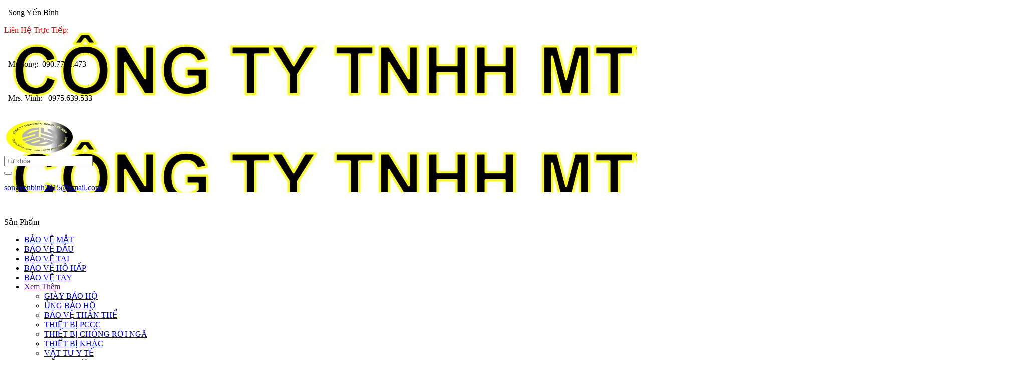

--- FILE ---
content_type: text/html; charset=UTF-8
request_url: http://syb.com.vn/san-pham/mat-na-mai-va-cat-taiwan-h85a-1169.htm
body_size: 10525
content:

<!doctype html>
<html>
	<head>
		<meta http-equiv="Content-Type" content="text/html; charset=UTF-8" />
<meta charset="utf-8">
<base href="http://syb.com.vn/" />
<link rel="alternate" href="http://syb.com.vn" hreflang="vi-vn"/>

<meta name="robots" content="index,follow" />
<meta name='revisit-after' content='1 days' />
<meta http-equiv="content-language" content="vi" />

<link href="upload/company/reneww01removebgpreview-17399514172.png" rel="shortcut icon" type="image/x-icon" />

<link rel="canonical" href="http://syb.com.vn/san-pham/mat-na-mai-va-cat-taiwan-h85a-1169.htm"/>

<meta name="author" content="Song Yến Bình" />
<meta name="copyright" content="Song Yến Bình - [songyenbinh2015@gmail.com]" />

<!-- <meta name="viewport" content="width=device-width, initial-scale=1" /> -->
<meta name="format-detection" content="telephone=no">

<meta name ="viewport" content ="user-scalable=no, width=device-width">

<!-- <meta name="viewport" content="width=device-width, initial-scale=1, maximum-scale=1, user-scalable=0" /> -->
<!-- <link type="text/css" rel="stylesheet" charset="UTF-8" href="http://translate.googleogleapis.com/translate_static/css/translateelement.css"> -->
<!-- tagchung -->
<title></title>
<meta name="keywords" content="" />
<meta name="description" content="" />
<!-- google -->
<meta itemprop="name" content="">
<meta itemprop="description" content="">
<meta itemprop="image" content="http://syb.com.vn/upload/company/reneww01removebgpreview-17399514170.png">
<!-- Twitter -->
<meta name="twitter:card" content="summary_large_image">
<meta name="twitter:site" content="@web.com">
<meta name="twitter:title" content="">
<meta name="twitter:description" content="">
<meta name="twitter:creator" content="@author_web.com">
<meta name="twitter:image:src" content="http://syb.com.vn/upload/company/reneww01removebgpreview-17399514170.png">
<!-- facebook -->
<meta property="og:title" content="" />
<meta property="og:type" content="article" />
<meta property="og:url" content="http://syb.com.vn/san-pham/mat-na-mai-va-cat-taiwan-h85a-1169.htm" />
<meta property="og:image" content="http://syb.com.vn/upload/company/reneww01removebgpreview-17399514170.png" />
<meta property="og:description" content="" />
<meta property="og:site_name" content="" />
<meta property="fb:page_id" content="" />		<link rel="stylesheet" href="media/css/pretty-checkbox-master/dist/pretty-checkbox.css" type="text/css">

<link rel="stylesheet" href="media/Owl/dist/assets/owl.carousel.css" type="text/css">
<link rel="stylesheet" href="media/Owl/dist/assets/owl.theme.default.css" type="text/css">

<link rel="stylesheet" href="media/fontawesome-6.4.2/css/all.css">
<link rel="stylesheet" href="media/fontawesome-6.4.2/css/fontawesome.css">

<link rel="stylesheet" href="media/aos/dist/aos.css" type="text/css">

<link rel="stylesheet" href="media/slick-1.8.1/slick/slick.css">
<link rel="stylesheet" href="media/slick-1.8.1/slick/slick-theme.css">



<link rel="stylesheet" href="media/css/hover.css">
<link rel="stylesheet" href="media/css/customOwl.css" type="text/css">
<link rel="stylesheet" href="media/css/addfont.css">
<link rel="stylesheet" href="media/fancybox3/jquery.fancybox.css">
<link rel="stylesheet" href="media/css/test.css" type="text/css">
<link rel="stylesheet" href="media/css/custom.css" type="text/css">
<link rel="stylesheet" href="media/css/row.css" type="text/css">
<link rel="stylesheet" href="media/css/responsive.css" type="text/css">
<script type="text/javascript" src="media/js/jquery-2.0.2.min.js"></script>					</head>
	<body>
		<div class="page-wrapper">
						
<style>
   .header1{
      background-image: url(upload/hinhanh/2222-17399582294.jpg);
   }
</style>

<header class="Mon-SemiBold">
   <div class="header01">
      <div class="khung-chuan">
         <div class="header1">
            <!-- <div class="container95"> -->
            
               <div class="col-12 row-just-center">
                  <div class="col-12 top-hd1">
                     <div class="container95">
                        <div class="col-12 row-just-sbetween">
                           <div class="col-4 title-hd1">
                                <p><i class="fa-solid fa-earth-asia"></i>&ensp;Song Yến Bình</p>
                           </div>
                           <div class="col-8">
                              <div class="col-12 LH-online">
                                 <p style="color:red">Liên Hệ Trực Tiếp:</p>&emsp;
                                                               <a href="tel:090.7722.473" style="text-decoration: none; color: unset;">
                                    <p><i class="fa-solid fa-phone"></i>&ensp;Mr.Long:&ensp;090.7722.473</p>&emsp;
                                 </a>
                                                               <a href="tel: 0975.639.533" style="text-decoration: none; color: unset;">
                                    <p><i class="fa-solid fa-phone"></i>&ensp;Mrs. Vinh:&ensp; 0975.639.533</p>&emsp;
                                 </a>
                                                            </div>                       
                           </div>
                        </div>
                     </div>
                  </div>
                  <div class="col-12 bot-hd1">                     
                     <div class="container95">                     
                        <div class="col-12 row-just-center pad-TB-10">
                          <div class="col-3 img-hd1">
                             <div class="img-hd1-1">
                              <a href="index.php">
                                <img src="thumb/138x68/0/upload/company/reneww01removebgpreview-17399514170.png" alt="Song Yến Bình" class="img-100">
                              </a>
                             </div>
                          </div>
                          <div class="col-6 row-just-center">
                              <div class="col-9">
                                 <div class="col-12 seach">               
   <form id="select-search" class="row3" action="search.html" method="post">

      <!-- <div class="col-1 flexcenter cursorpoin menuseach1"> -->
      <!-- <div class="col-2 cursorpoin menuseach1 close">
         <i class="fa-regular fa-circle-xmark" style="color: #fcfcfc;font-size: 30px;"></i> -->

        <!--  <select class="menuseach cursorpoin" name="cat_dm">
            <option class="">All</option>
                                             
         </select> -->

      <!-- </div> -->
      <!-- <div class="col-2 cursorpoin close2">
         <i class="fa-regular fa-circle-xmark" style="color: #fcfcfc;font-size: 30px;"></i>
      </div> -->

      <!-- <div class="col-2 cursorpoin close3">
         <i class="fa-regular fa-circle-xmark" style="color: #fcfcfc;font-size: 30px;"></i>
      </div> -->


      <div class="col-10">
         <input name="search" type="text" placeholder="Từ khóa" class="input" value="">
      </div>
      <div class="col-2 divseach cursorpoin">
         <button name="btn-search" class="btn-search"><i class="fa-solid fa-magnifying-glass" style="color: #fff;font-size: 25px;font-weight: 700;"></i></button>
      </div>
   </form>
</div>                                
                              </div>
                          </div>                          
                          <div class="col-3 row-just-center">
                              <div class="col-12 hotline-1">
                                <div class="hotline-hd1">
                                 <a href="mailto:songyenbinh2015@gmail.com" style="text-decoration: none;">
                                   <p><span class="circle"><i class="fa-regular fa-envelope" style="color:#FFF;"></i></span>songyenbinh2015@gmail.com</p>
                                 </a>
                                </div>
                              </div>
                           </div>
                        </div>                                          
                     </div>                                       
                  </div>                  
               </div>
                
            
            <!-- </div> -->
         </div>
      </div>
      <div class="khung-chuan">
         <div id="header2" class="header2">         
            <div class="container95 mg-0">
               <div class="col-12 row1">

                  <div class="col-11 row-just-center">
                     <div class="col-12 row1">
                        <div class="col-2 menu-hd2">
                           <div class="col-12 row-just-center click-menuhd2">
                              <i class="fa-solid fa-bars"></i>&ensp;
                              <p>Sản Phẩm</p>
                           </div>
                           <ul class="cmenu-hd2">
                              
                                                                                          <li class="c-cmenu-hd2">
                                 <a href="san-pham/bao-ve-mat-161.html">BẢO VỆ MẮT</a>
                                                               </li>

                                

<style type="text/css">
.icon-agleup-right161{
   position: relative;
   text-align: right;
   width: 15%;
   height: 50px;
   display: flex;
   justify-content: flex-end;
   align-items: center;
   padding: 0px 5px 0px 0px;
}
.c-of-cmenu-hd2161{
   display: none;
   position: absolute;
   top: 0%;
   left: 100%;
   width: 250px;
   z-index: 3;
   padding: 0px 0px;
   background-color: rgba(255, 255, 255, 1);

}
.c-of-cmenu-hd2161.active{
   display: block;
   z-index: 3;
}
.c-of-cmenu-hd2161 li{
   padding: 0px 5px;
   height: 50px;
}
.c-of-cmenu-hd2161 li:hover{
   background-color: rgba(100, 100, 100, .6);
 
}
.c-cmenu-hd2161:hover .c-of-cmenu-hd2{
   opacity: 1;
   top: 0%;
   left: 100%;
   width: 100%;
   z-index: 999;
}
</style>

<script type="text/javascript">
   $('.icon-agleup-right161').hover(function() {
             
      // $('.c-of-cmenu-hd2161').toggle('active');

   $('.c-of-cmenu-hd2161').css("display", "block");
   }, function(){
   $('.c-of-cmenu-hd2161').css("display", "none");            
             
   });
</script>





                                                                                          <li class="c-cmenu-hd2">
                                 <a href="san-pham/bao-ve-dau-162.html">BẢO VỆ ĐẦU</a>
                                                               </li>

                                

<style type="text/css">
.icon-agleup-right162{
   position: relative;
   text-align: right;
   width: 15%;
   height: 50px;
   display: flex;
   justify-content: flex-end;
   align-items: center;
   padding: 0px 5px 0px 0px;
}
.c-of-cmenu-hd2162{
   display: none;
   position: absolute;
   top: 0%;
   left: 100%;
   width: 250px;
   z-index: 3;
   padding: 0px 0px;
   background-color: rgba(255, 255, 255, 1);

}
.c-of-cmenu-hd2162.active{
   display: block;
   z-index: 3;
}
.c-of-cmenu-hd2162 li{
   padding: 0px 5px;
   height: 50px;
}
.c-of-cmenu-hd2162 li:hover{
   background-color: rgba(100, 100, 100, .6);
 
}
.c-cmenu-hd2162:hover .c-of-cmenu-hd2{
   opacity: 1;
   top: 0%;
   left: 100%;
   width: 100%;
   z-index: 999;
}
</style>

<script type="text/javascript">
   $('.icon-agleup-right162').hover(function() {
             
      // $('.c-of-cmenu-hd2162').toggle('active');

   $('.c-of-cmenu-hd2162').css("display", "block");
   }, function(){
   $('.c-of-cmenu-hd2162').css("display", "none");            
             
   });
</script>





                                                                                          <li class="c-cmenu-hd2">
                                 <a href="san-pham/bao-ve-tai-163.html">BẢO VỆ TAI</a>
                                                               </li>

                                

<style type="text/css">
.icon-agleup-right163{
   position: relative;
   text-align: right;
   width: 15%;
   height: 50px;
   display: flex;
   justify-content: flex-end;
   align-items: center;
   padding: 0px 5px 0px 0px;
}
.c-of-cmenu-hd2163{
   display: none;
   position: absolute;
   top: 0%;
   left: 100%;
   width: 250px;
   z-index: 3;
   padding: 0px 0px;
   background-color: rgba(255, 255, 255, 1);

}
.c-of-cmenu-hd2163.active{
   display: block;
   z-index: 3;
}
.c-of-cmenu-hd2163 li{
   padding: 0px 5px;
   height: 50px;
}
.c-of-cmenu-hd2163 li:hover{
   background-color: rgba(100, 100, 100, .6);
 
}
.c-cmenu-hd2163:hover .c-of-cmenu-hd2{
   opacity: 1;
   top: 0%;
   left: 100%;
   width: 100%;
   z-index: 999;
}
</style>

<script type="text/javascript">
   $('.icon-agleup-right163').hover(function() {
             
      // $('.c-of-cmenu-hd2163').toggle('active');

   $('.c-of-cmenu-hd2163').css("display", "block");
   }, function(){
   $('.c-of-cmenu-hd2163').css("display", "none");            
             
   });
</script>





                                                                                          <li class="c-cmenu-hd2">
                                 <a href="san-pham/bao-ve-ho-hap-164.html">BẢO VỆ HÔ HẤP</a>
                                                               </li>

                                

<style type="text/css">
.icon-agleup-right164{
   position: relative;
   text-align: right;
   width: 15%;
   height: 50px;
   display: flex;
   justify-content: flex-end;
   align-items: center;
   padding: 0px 5px 0px 0px;
}
.c-of-cmenu-hd2164{
   display: none;
   position: absolute;
   top: 0%;
   left: 100%;
   width: 250px;
   z-index: 3;
   padding: 0px 0px;
   background-color: rgba(255, 255, 255, 1);

}
.c-of-cmenu-hd2164.active{
   display: block;
   z-index: 3;
}
.c-of-cmenu-hd2164 li{
   padding: 0px 5px;
   height: 50px;
}
.c-of-cmenu-hd2164 li:hover{
   background-color: rgba(100, 100, 100, .6);
 
}
.c-cmenu-hd2164:hover .c-of-cmenu-hd2{
   opacity: 1;
   top: 0%;
   left: 100%;
   width: 100%;
   z-index: 999;
}
</style>

<script type="text/javascript">
   $('.icon-agleup-right164').hover(function() {
             
      // $('.c-of-cmenu-hd2164').toggle('active');

   $('.c-of-cmenu-hd2164').css("display", "block");
   }, function(){
   $('.c-of-cmenu-hd2164').css("display", "none");            
             
   });
</script>





                                                                                          <li class="c-cmenu-hd2">
                                 <a href="san-pham/bao-ve-tay-165.html">BẢO VỆ TAY</a>
                                                               </li>

                                

<style type="text/css">
.icon-agleup-right165{
   position: relative;
   text-align: right;
   width: 15%;
   height: 50px;
   display: flex;
   justify-content: flex-end;
   align-items: center;
   padding: 0px 5px 0px 0px;
}
.c-of-cmenu-hd2165{
   display: none;
   position: absolute;
   top: 0%;
   left: 100%;
   width: 250px;
   z-index: 3;
   padding: 0px 0px;
   background-color: rgba(255, 255, 255, 1);

}
.c-of-cmenu-hd2165.active{
   display: block;
   z-index: 3;
}
.c-of-cmenu-hd2165 li{
   padding: 0px 5px;
   height: 50px;
}
.c-of-cmenu-hd2165 li:hover{
   background-color: rgba(100, 100, 100, .6);
 
}
.c-cmenu-hd2165:hover .c-of-cmenu-hd2{
   opacity: 1;
   top: 0%;
   left: 100%;
   width: 100%;
   z-index: 999;
}
</style>

<script type="text/javascript">
   $('.icon-agleup-right165').hover(function() {
             
      // $('.c-of-cmenu-hd2165').toggle('active');

   $('.c-of-cmenu-hd2165').css("display", "block");
   }, function(){
   $('.c-of-cmenu-hd2165').css("display", "none");            
             
   });
</script>





                                                            <li class="xem-them">
                                 <a href="">Xem Thêm</a>
                                 <div class="angle-xemthem">
                                    <i class="fa-solid fa-angles-right"></i>
                                 </div>
                                 <ul class="c-xemthem">
                                                                        <li>
                                       <a href="san-pham/giay-bao-ho-166.html">GIÀY BẢO HỘ</a>

                                    </li>
                                                                        <li>
                                       <a href="san-pham/ung-bao-ho-167.html">ỦNG BẢO HỘ</a>

                                    </li>
                                                                        <li>
                                       <a href="san-pham/bao-ve-than-the-168.html">BẢO VỆ THÂN THỂ</a>

                                    </li>
                                                                        <li>
                                       <a href="san-pham/thiet-bi-pccc-169.html">THIẾT BỊ PCCC</a>

                                    </li>
                                                                        <li>
                                       <a href="san-pham/thiet-bi-chong-roi-nga-170.html">THIẾT BỊ CHỐNG RƠI NGÃ</a>

                                    </li>
                                                                        <li>
                                       <a href="san-pham/thiet-bi-khac-171.html">THIẾT BỊ KHÁC</a>

                                    </li>
                                                                        <li>
                                       <a href="san-pham/vat-tu-y-te-172.html">VẬT TƯ Y TẾ</a>

                                    </li>
                                                                        <li>
                                       <a href="san-pham/dong-phuc-173.html">ĐỒNG PHỤC</a>

                                    </li>
                                                                     

                                 </ul>
                              </li>
                           </ul>
                        </div>
                        <div class="col-10 row-just-center">
                           <ul class="menu-big">
                              <li>
                                 <a href="index.php">Trang Chủ</a>
                              </li>
                              <li>
                                 <a href="gioi-thieu.html">Giới Thiệu</a>
                              </li>
                             <!--  <li>
                                 <a href="cong-trinh.html">Công Trình</a>
                              </li> -->
                              <li>
                                 <a href="dich-vu.html">Dịch Vụ</a>
                              </li>
                              <li>
                                  <a href="tin-tuc.html">Tin Tức</a>
                              </li>
                             <!--  <li>
                                 <a href="tuyen-dung.html">Tuyển Dụng</a>
                              </li> -->
                              <li>
                                 <a href="lien-he.html">Liên Hệ</a>
                              </li>
                           </ul>

                           
                        </div>                        
                     </div> 

                  </div>
                  <div class="col-1 row-just-center">
                     <div class="giohang-hd1">
                        <a href="gio-hang.html" class="row-just-center">
                           <i class="fa-solid fa-cart-arrow-down" style="font-size: 25px;line-height: 30px;"></i>
                                                         <span class="count-giohang" style="background-color: rgba(255, 255, 255, 0.1);"></span>
                                                      
                        </a>
                     </div>
                  </div>                  
               </div>
            </div>
         </div>
      </div>

   </div>

   <div class="khung-chuan">
      <div id="myChildmenu" class="child-ofmenu">
         <ul class="padding-10">
            <div class="top-menu">
               <a href="">
                  <img src="thumb/225x100/2/upload/company/reneww01removebgpreview-17399514170.png" alt="" class="">
               </a>
               <span class="close1">
                  <i class="fa-regular fa-circle-xmark" style="color: #000; font-size: 30px;"></i>
               </span>
            </div>            
            <li>
               <a href="index.php">Trang Chủ</a>
            </li>
            <li class="mnsp2">
               <a href="san-pham.html" class="amnsp2">Sản Phẩm</a>
               <div class="icon-agleup">
                  <i class="fa-solid fa-angle-down deg1"></i>
               </div>
               <ul class="cmnsp2 padding-10">
                                                            
                     <li class="mnsp3">
                        <a class="amnsp2" href="san-pham/bao-ve-mat-161.html">
                           <!-- BẢO VỆ MẮT - 161 -->
                           BẢO VỆ MẮT                        </a>
                                             </li>
				   
	<style>
	.icon-agleup161{
		position: relative;
		width: 30%;
		height: 45px;
		font-size: 20px;
		color: #fff;
		line-height: 20px;
		display: flex;
		align-items: center;
		justify-content: flex-end;
		
	}
	.cmnsp3161{
		position: absolute;
		width: 469%;
		height: 200px;
		top: 100%;
		left: -351%;
		right: 0%;
		overflow-y: scroll;	
		display: none;
		z-index: 3;

	}
	.cmnsp3161.active{
		display: block;
		z-index: 3;
	}
	.cmnsp3161 a{
		width: 100%!important;
	}
	.cmnsp3161 li{
		width: 100%;
		padding: 10px;
		z-index: 99;
	}
	</style>


   <script type="text/javascript">
      $('.icon-agleup161').click(function() {
             
          $('.cmnsp3161').toggle('active');            
             
      });
   </script>

                        
                                                            
                     <li class="mnsp3">
                        <a class="amnsp2" href="san-pham/bao-ve-dau-162.html">
                           <!-- BẢO VỆ ĐẦU - 162 -->
                           BẢO VỆ ĐẦU                        </a>
                                             </li>
				   
	<style>
	.icon-agleup162{
		position: relative;
		width: 30%;
		height: 45px;
		font-size: 20px;
		color: #fff;
		line-height: 20px;
		display: flex;
		align-items: center;
		justify-content: flex-end;
		
	}
	.cmnsp3162{
		position: absolute;
		width: 469%;
		height: 200px;
		top: 100%;
		left: -351%;
		right: 0%;
		overflow-y: scroll;	
		display: none;
		z-index: 3;

	}
	.cmnsp3162.active{
		display: block;
		z-index: 3;
	}
	.cmnsp3162 a{
		width: 100%!important;
	}
	.cmnsp3162 li{
		width: 100%;
		padding: 10px;
		z-index: 99;
	}
	</style>


   <script type="text/javascript">
      $('.icon-agleup162').click(function() {
             
          $('.cmnsp3162').toggle('active');            
             
      });
   </script>

                        
                                                            
                     <li class="mnsp3">
                        <a class="amnsp2" href="san-pham/bao-ve-tai-163.html">
                           <!-- BẢO VỆ TAI - 163 -->
                           BẢO VỆ TAI                        </a>
                                             </li>
				   
	<style>
	.icon-agleup163{
		position: relative;
		width: 30%;
		height: 45px;
		font-size: 20px;
		color: #fff;
		line-height: 20px;
		display: flex;
		align-items: center;
		justify-content: flex-end;
		
	}
	.cmnsp3163{
		position: absolute;
		width: 469%;
		height: 200px;
		top: 100%;
		left: -351%;
		right: 0%;
		overflow-y: scroll;	
		display: none;
		z-index: 3;

	}
	.cmnsp3163.active{
		display: block;
		z-index: 3;
	}
	.cmnsp3163 a{
		width: 100%!important;
	}
	.cmnsp3163 li{
		width: 100%;
		padding: 10px;
		z-index: 99;
	}
	</style>


   <script type="text/javascript">
      $('.icon-agleup163').click(function() {
             
          $('.cmnsp3163').toggle('active');            
             
      });
   </script>

                        
                                                            
                     <li class="mnsp3">
                        <a class="amnsp2" href="san-pham/bao-ve-ho-hap-164.html">
                           <!-- BẢO VỆ HÔ HẤP - 164 -->
                           BẢO VỆ HÔ HẤP                        </a>
                                             </li>
				   
	<style>
	.icon-agleup164{
		position: relative;
		width: 30%;
		height: 45px;
		font-size: 20px;
		color: #fff;
		line-height: 20px;
		display: flex;
		align-items: center;
		justify-content: flex-end;
		
	}
	.cmnsp3164{
		position: absolute;
		width: 469%;
		height: 200px;
		top: 100%;
		left: -351%;
		right: 0%;
		overflow-y: scroll;	
		display: none;
		z-index: 3;

	}
	.cmnsp3164.active{
		display: block;
		z-index: 3;
	}
	.cmnsp3164 a{
		width: 100%!important;
	}
	.cmnsp3164 li{
		width: 100%;
		padding: 10px;
		z-index: 99;
	}
	</style>


   <script type="text/javascript">
      $('.icon-agleup164').click(function() {
             
          $('.cmnsp3164').toggle('active');            
             
      });
   </script>

                        
                                                            
                     <li class="mnsp3">
                        <a class="amnsp2" href="san-pham/bao-ve-tay-165.html">
                           <!-- BẢO VỆ TAY - 165 -->
                           BẢO VỆ TAY                        </a>
                                             </li>
				   
	<style>
	.icon-agleup165{
		position: relative;
		width: 30%;
		height: 45px;
		font-size: 20px;
		color: #fff;
		line-height: 20px;
		display: flex;
		align-items: center;
		justify-content: flex-end;
		
	}
	.cmnsp3165{
		position: absolute;
		width: 469%;
		height: 200px;
		top: 100%;
		left: -351%;
		right: 0%;
		overflow-y: scroll;	
		display: none;
		z-index: 3;

	}
	.cmnsp3165.active{
		display: block;
		z-index: 3;
	}
	.cmnsp3165 a{
		width: 100%!important;
	}
	.cmnsp3165 li{
		width: 100%;
		padding: 10px;
		z-index: 99;
	}
	</style>


   <script type="text/javascript">
      $('.icon-agleup165').click(function() {
             
          $('.cmnsp3165').toggle('active');            
             
      });
   </script>

                        
                                    <li class="xem-them-1">
                     <a href="">Xem Thêm</a>
                     <div class="angle-xemthem-1">
                        <i class="fa-solid fa-angles-right"></i>
                     </div>
                     <ul class="c-xemthem-1">
                                                <li>
                           <a href="san-pham/giay-bao-ho-166.html">GIÀY BẢO HỘ</a>

                        </li>
                                                <li>
                           <a href="san-pham/ung-bao-ho-167.html">ỦNG BẢO HỘ</a>

                        </li>
                                                <li>
                           <a href="san-pham/bao-ve-than-the-168.html">BẢO VỆ THÂN THỂ</a>

                        </li>
                                                <li>
                           <a href="san-pham/thiet-bi-pccc-169.html">THIẾT BỊ PCCC</a>

                        </li>
                                                <li>
                           <a href="san-pham/thiet-bi-chong-roi-nga-170.html">THIẾT BỊ CHỐNG RƠI NGÃ</a>

                        </li>
                                                <li>
                           <a href="san-pham/thiet-bi-khac-171.html">THIẾT BỊ KHÁC</a>

                        </li>
                                                <li>
                           <a href="san-pham/vat-tu-y-te-172.html">VẬT TƯ Y TẾ</a>

                        </li>
                                                <li>
                           <a href="san-pham/dong-phuc-173.html">ĐỒNG PHỤC</a>

                        </li>
                                                         

                     </ul>
                  </li>
               </ul>
            </li>
           <!--  <li>
               <a href="cong-trinh.html">Công Trình</a>
            </li> -->
            <li>
               <a href="gioi-thieu.html">Giới Thiệu</a>
            </li>
            <li>
              <a href="bao-gia.html">Báo Giá</a> 
            </li>
            <li>
               <a href="tin-tuc.html">Tin Tức</a>
            </li>
           <!--  <li>
               <a href="tuyen-dung.html">Tuyển Dụng</a>
            </li> -->
             <li>
               <a href="lien-he.html">Liên Hệ</a>
            </li>
             
            <div class="lienheh2">
               <!-- <p class="phone-lhh2">Điện Thoại:&emsp;<span></span></p> -->

               <p style="color:red">Liên Hệ Trực Tiếp:</p>&emsp;
                                 <a href="tel:090.7722.473" style="text-decoration: none; color:unset;">
                     <p><i class="fa-solid fa-phone"></i>&ensp;Mr.Long:&ensp;090.7722.473</p>&emsp;
                  </a>   
                                 <a href="tel: 0975.639.533" style="text-decoration: none; color:unset;">
                     <p><i class="fa-solid fa-phone"></i>&ensp;Mrs. Vinh:&ensp; 0975.639.533</p>&emsp;
                  </a>   
                              
               <!-- <p class="hotcall-lhh2">Hotline:&emsp;<span></span></p> -->
            </div>
         </ul>
      </div>
   </div>

   <!-- <div class="top-header02">
      <div class="col-12 support-imghd02">
         <div class="col-4 logohd">
            <img src="upload/company/reneww01removebgpreview-17399514170.png" alt="" class="img-100"> 
         </div>
         <div class="col-12 row-just-center">
            <h1 class="name-shophd Mon-SemiBoldI">remcuahuyhoang.com</h1>
         </div>
      </div>      
   </div> -->

   <div class="col-12 top-header02-1" style="margin:0px;background-color: #fff;">
      <img src="thumb/1400x150/2/upload/company/reneww01removebgpreview-17399514176.png" alt="" class="img-100"> 
   </div>

   <div class="header02">
      <div class="container95">
         <div class="row-just-sbetween">
               <div class="col-4 menu">
                  <i class="fa-solid fa-bars" style="color: #ffffff;"></i>
               </div>
               <div class="col-1 logohd">
                  <!-- <img src="upload/company/reneww01removebgpreview-17399514170.png" alt="" class="img-100">  -->
               </div>
               <div class="col-7 card">
                  <button class="btn-search1">                         
                     <i class="fa-solid fa-magnifying-glass" style="color: #ffffff;font-size: 25px;font-weight: 700;"></i>
                  </button>
                  <!-- <button class="btn-search3">                         
                     <i class="fa-solid fa-magnifying-glass" style="color: #ffffff;font-size: 25px;font-weight: 700;"></i>
                  </button> -->
                  
                  <span class="dividercard">|</span>
                  <a href="gio-hang.html" class="card-item row-just-center">
                           <i class="fa-solid fa-cart-arrow-down" style="font-size: 25px;line-height: 30px;color: #fff;"></i>
                           
                           <span class="count-giohang1">0</span>
                           
                           
                        </a>
               </div>
            </div>
      </div>      
   </div>

   <div class="khung-chuan">
      <div class="p-timkiem">

         <div class="col-12 row-just-center padding-10" style="max-height:20%;position: fixed;">
           <div class="col-12 cursorpoin close2">
               <div class="col-12 row-just-flend"style="height:50px;">
                  <i class="fa-regular fa-circle-xmark" style="color: #fcfcfc;font-size: 30px;"></i>
               </div>
            </div>
            <div class="col-12" style="position: relative;width: 100%;">
               <div class="col-12" style="height: 300px;">
                  <div class="item-tkiem">
                     <div class="col-12 seach">               
   <form id="select-search" class="row3" action="search.html" method="post">

      <!-- <div class="col-1 flexcenter cursorpoin menuseach1"> -->
      <!-- <div class="col-2 cursorpoin menuseach1 close">
         <i class="fa-regular fa-circle-xmark" style="color: #fcfcfc;font-size: 30px;"></i> -->

        <!--  <select class="menuseach cursorpoin" name="cat_dm">
            <option class="">All</option>
                                             
         </select> -->

      <!-- </div> -->
      <!-- <div class="col-2 cursorpoin close2">
         <i class="fa-regular fa-circle-xmark" style="color: #fcfcfc;font-size: 30px;"></i>
      </div> -->

      <!-- <div class="col-2 cursorpoin close3">
         <i class="fa-regular fa-circle-xmark" style="color: #fcfcfc;font-size: 30px;"></i>
      </div> -->


      <div class="col-10">
         <input name="search" type="text" placeholder="Từ khóa" class="input" value="">
      </div>
      <div class="col-2 divseach cursorpoin">
         <button name="btn-search" class="btn-search"><i class="fa-solid fa-magnifying-glass" style="color: #fff;font-size: 25px;font-weight: 700;"></i></button>
      </div>
   </form>
</div>                  </div>
               </div>
            </div>
         </div>

      </div>   
   </div>

</header>
<div class="clear"></div>




<script type="text/javascript">
   $(function(){
      // let danhmuc = document.getElement(".showbecasp");
      
      $('.icon-agleup').click(function() {
             
          $('.cmnsp2').toggle('active');            
             
      });      

      $('.menu').click(function() {
             
          $('.child-ofmenu').toggle("active");            
             
      });

      $('.close1').click(function() {
             
          $('.child-ofmenu').toggle("active");            
             
      });

      $('.lisp-img').click(function(){
         $('.c-sp').toggle('active1');
      });

      $('.click-menuhd2').click(function(){
         $('.cmenu-hd2').toggle('active');
      });

      $('.angle-xemthem').click(function(){
         $('.c-xemthem').toggle('active');
      });

      $('.angle-xemthem-1').click(function(){
         $('.c-xemthem-1').toggle('active');
      });


   });
</script>			
			<!-- 		 -->
						<main class="RC-Regular">
	<div class="khung-chuan">
		<div id="ctsanpham" class="col-12">
			<div class="col-12 br-topctsp">
				<div class="container95">
					<nav class="top-ctsp">
						<a href="index.html">Trang chủ</a>
						<span class="divider">/</span>
						<a href="san-pham.html">Sản phẩm</a>
						<span class="divider">/</span>

											
						<a href="san-pham/bao-ve-mat-161.html">BẢO VỆ MẮT</a>
						<span class="divider">/</span>
						<a>MẶT NẠ MÀI VÀ CẮT TAIWAN H85A</a>
						
					
					</nav>
				</div>
			</div>

			<div class="col-12" style="background-color: #fff;">
			<div class="container95 brctsp">
				<div class="row1 body-ctsp">					
					<div class="col-9 col-l-12">
						<div class="row nd-sp">
							<div class="col-6 col-md-12">

								<nav class="top-ctsp1">

									<a href="index.html">Trang chủ</a>
									<span class="divider">/</span>
									<a href="san-pham.html">Sản phẩm</a>
									<span class="divider">/</span>

																	
									<a href="san-pham/bao-ve-mat-161.html">BẢO VỆ MẮT</a>
									<span class="divider">/</span>
									<a>MẶT NẠ MÀI VÀ CẮT TAIWAN H85A</a>
									
								
								</nav>
								
																<h3 class="name-ctsp1">MẶT NẠ MÀI VÀ CẮT TAIWAN H85A - <span class="RC-Bold" style="color: red;">Còn Hàng</span></h3>
																<div id="img-ctsp" class="owl-carousel owl-theme">
									<div class="item">
										<a href="upload/sanpham/mnmai16666028943-16983901500.png" data-fancybox="gallery">
											<img src="thumb/400x400/1/upload/sanpham/mnmai16666028943-16983901500.png" alt="">
										</a>
									</div>
																					<div class="item">
												<a href="upload/sanpham/1489978702mai149810665591-169839234081.jpg" data-fancybox="gallery">
													<img src="thumb/400x400/1/upload/sanpham/1489978702mai149810665591-169839234081.jpg" alt="">
												</a>
											</div>
																					<div class="item">
												<a href="upload/sanpham/1489978766mai149810667090-169839234080.jpg" data-fancybox="gallery">
													<img src="thumb/400x400/1/upload/sanpham/1489978766mai149810667090-169839234080.jpg" alt="">
												</a>
											</div>
																		
								</div>
								<div id="img-ctsp2" class="owl-carousel owl-theme">								
									<div class="item">
										<img src="thumb/100x100/1/upload/sanpham/mnmai16666028943-16983901500.png" alt="">
									</div>
																			<div class="item">
											<img src="thumb/100x100/1/upload/sanpham/1489978702mai149810665591-169839234081.jpg" alt="">
										</div>
																			<div class="item">
											<img src="thumb/100x100/1/upload/sanpham/1489978766mai149810667090-169839234080.jpg" alt="">
										</div>
															
								</div>							
								<!-- <div class="clear"></div> -->
							</div>
							<div class="col-6 col-md-12 pad-LR-10">
																<h3 class="name-ctsp">MẶT NẠ MÀI VÀ CẮT TAIWAN H85A - <span class="RC-Bold" style="color: red;">Còn Hàng</span></h3>
																
								<p class="gia-">
	  																<p class="KO">Liên Hệ</p>
																</p>
																	<div class="nd-ctsp1">- Với thiết kế gọn nhẹ, Mặt Nạ Mài Và Cắt Taiwan H85A phù hợp với mọi khuôn mặt. Chất liệu nhựa PVC chống tác động nhẹ từ bên ngoài. Ngoài ra, Mặt Nạ Mài Và Cắt Taiwan H85A còn giúp người dùng thoải mái khi mang trong thời gian dài.
Công dụng: Thích hợp cho việc làm vườn, nghề mộc, xay, hàn cắt kim loại. Môi trường khác nhau của sản xuất nông nghiệp, công nghiệp.</div>
																<!-- <div class="cam-ket" style="display:none;">
																	</div> -->
								<form class="cart" action="" method="post" enctype="multipart/form-data">		
									<div class="quantity">
									<div class="quantity-nav">
										<div class="quantity-button quantity-up">+</div>
										<label class="screen-reader-text" for="quantity_649ba0c38afa4">Số lượng</label>
										<input type="number" id="quantity_649ba0c38afa4" class="input-text qty text" step="1" min="1" max="9999" name="quantity" value="1" title="SL" size="4" inputmode="numeric">
										<div class="quantity-button quantity-down">-</div>
									</div>	
									</div>	
<!--									<button type="submit" name="add-to-cart" value="1980" class="btn-buy">Mua hàng</button>-->
																	</form>

																<a class="devvn_buy_now devvn_buy_now_style" data-id="1980">
									<strong>
										<span>Mua ngay</span>
										<span class="xacnhan"><p>Gọi điện xác nhận và giao hàng tận nơi</p></span>
									</strong>
								</a>
										            	                           
							</div>

							<div class="col-12">
									<div class="nd-chitiet">
										
										<div class="ndct-wp-travel-tab-wrapper">
											<ul class="ndct-wp-travel tab-listc row">
												<li class="col-3 col-md-6 tab-link current-contentc" data-tab="tab-7">Nội dung</li>
												<li class="col-3 col-md-6 content-li" data-tab="tab-8">Chi tiết</li>
												<li class="col-3 col-md-6 content-li" data-tab="tab-9" style="display:none;">Bình luận</li>
											</ul>

											<div id="tab-7" class="brndct tab-list-contentc current-contentc">
												<div class="row1">
													<div class="col-12 ndct">
																												<h3>Nội Dung Đang Được Cập Nhật</h3>
																										</div>
												</div>
											</div>

											<div id="tab-8" class="brndct tab-list-contentc">
												<div class="row1">
													<div class="col-12 ndct">
														<div class="thongtin">
								            	<h3>thông tin chi tiết sản phẩm</h3>

								            	<table style="width: 100%;margin: 10px 0px 5px 0px;">
																																<tr class="br-tr" style="height: 45px;">
								            			<td class="L-ct">Nhà sản xuất/Thương hiệu:</td>
								            			<td class="R-ct">LONG DAR SAFETY </td>
								            		</tr>
																
																								            		<tr class="br-tr" style="height: 45px;">
								            			<td class="L-ct">Xuất xứ:</td>
								            			<td class="R-ct">ĐÀI LOAN </td>
								            		</tr>
								            		
																								            		<tr class="br-tr" style="height: 45px;">
								            			<td class="L-ct">Tiêu Chuẩn:</td>
								            			<td class="R-ct"> ANSI Z87.1: 2003, CE EN175</td>
								            		</tr>
								            		
								            										            		<tr class="br-tr" style="height: 45px;">
								            			<td class="L-ct">Chất liệu:</td>
								            			<td class="R-ct">PVC - Gọng kính làm bằng chất liệu ABS</td>
								            		</tr>
								            		
								            		
								            		
								            										            		<tr class="br-tr" style="height: 45px;">
								            			<td class="L-ct">Màu sắc:</td>
								            			<td class="R-ct">XÁM KHÓI </td>
								            		</tr>
								            		
								            		
								            		
																
								            			

								            		
								            	</table>

								            </div>
													</div>
												</div>
											</div>

											<div id="tab-9" class="brndct tab-list-contentc">												
														
  
    	<div class="main_noidung_info" style="">
            <div id="comment_facebook">
                <div id="fb-root"></div>
                <script>(function(d, s, id) {
                  var js, fjs = d.getElementsByTagName(s)[0];
                  if (d.getElementById(id)) return;
                  js = d.createElement(s); js.id = id;
                  js.src = "//connect.facebook.net/vi_VN/all.js#xfbml=1";
                  fjs.parentNode.insertBefore(js, fjs);
                }(document, 'script', 'facebook-jssdk'));</script>

                  
                <div class="fb-comments" order_by="reverse_time" data-href="http://syb.com.vn/san-pham/mat-na-mai-va-cat-taiwan-h85a-1169.htm/" data-width="100%" data-numposts="10" data-colorscheme="light"></div>

                <!-- <div class="fb-comments" data-href="https://www.facebook.com/thietkewebsite.68creative" data-width="100%" data-numposts="10"></div>    -->
				
       		</div>
        
        </div>  												
											</div>										
										</div>

									</div>
							</div>

						</div>					
					</div>
					
									<div class="col-3 e-R-100 mg-bottom-30">
				<div class="col-12 col-l-12 col-md-12 padrp-L-10">
					<div class="row1 sp-R">
						<div class="col-12 topbv">
																							<h4>Sản phẩm liên quan - BẢO VỆ MẮT</h4>
								
													</div>

						<div class="col-12 spR">
																			
								<div class="baivietTop">
									<img src="upload/sanpham/kinha16666030375-16983830618.png" alt="SPERIAN SAFETY" class="img-12">								
									<div class="tenspm">
										<a href="san-pham/kinh-a700-trong-1163.htm">
											<p>KÍNH A.700 (TRONG)																							</p>								
											<div class="giaspm">
																									<p class="KO">Liên Hệ</p>
																							</div>

										</a>
									</div>
								</div>
													
								<div class="baivietTop">
									<img src="upload/sanpham/kinhvs200016665933340-16983892704.png" alt="PROGUARD SAFETY" class="img-12">								
									<div class="tenspm">
										<a href="san-pham/kinh-vs2000c-1164.htm">
											<p>KÍNH VS-2000C																							</p>								
											<div class="giaspm">
																									<p class="KO">Liên Hệ</p>
																							</div>

										</a>
									</div>
								</div>
													
								<div class="baivietTop">
									<img src="upload/sanpham/kinhproguardclassixaf16665933363-16983894873.png" alt="PROGUARD SAFETY" class="img-12">								
									<div class="tenspm">
										<a href="san-pham/kinh-classix-af-1165.htm">
											<p> KÍNH CLASSIX - AF																							</p>								
											<div class="giaspm">
																									<p class="KO">Liên Hệ</p>
																							</div>

										</a>
									</div>
								</div>
													
								<div class="baivietTop">
									<img src="upload/sanpham/kinhproguardclassix16665933358-16983896087.png" alt="PROGUARD SAFETY" class="img-12">								
									<div class="tenspm">
										<a href="san-pham/kinh-classix-1166.htm">
											<p>KÍNH CLASSIX																							</p>								
											<div class="giaspm">
																									<p class="KO">Liên Hệ</p>
																							</div>

										</a>
									</div>
								</div>
													
								<div class="baivietTop">
									<img src="upload/sanpham/kingky313b16666032409-16983897639.png" alt="KINH SAFETY " class="img-12">								
									<div class="tenspm">
										<a href="san-pham/kinh-ky313b-1167.htm">
											<p>KÍNH KY-313B																							</p>								
											<div class="giaspm">
																									<p class="KO">Liên Hệ</p>
																							</div>

										</a>
									</div>
								</div>
													
								<div class="baivietTop">
									<img src="upload/sanpham/kngky152a16665934693-16983899295.png" alt="KING SAFETY " class="img-12">								
									<div class="tenspm">
										<a href="san-pham/kinh-king-ky-152-1168.htm">
											<p>KÍNH KING KY 152																							</p>								
											<div class="giaspm">
																									<p class="KO">Liên Hệ</p>
																							</div>

										</a>
									</div>
								</div>
													
								<div class="baivietTop">
									<img src="upload/sanpham/kngky152a16665934693-16983902878.png" alt="KING SAFETY " class="img-12">								
									<div class="tenspm">
										<a href="san-pham/kinh-king-ky-151-1170.htm">
											<p>KÍNH KING KY -151																							</p>								
											<div class="giaspm">
																									<p class="KO">Liên Hệ</p>
																							</div>

										</a>
									</div>
								</div>
													
								<div class="baivietTop">
									<img src="upload/sanpham/kinhproguardserpentssm16665934345-16983925818.png" alt="PROGUARD" class="img-12">								
									<div class="tenspm">
										<a href="san-pham/kinh-serpent-ssm-1171.htm">
											<p>KÍNH SERPENT SSM																							</p>								
											<div class="giaspm">
																									<p class="KO">Liên Hệ</p>
																							</div>

										</a>
									</div>
								</div>
													
								<div class="baivietTop">
									<img src="upload/sanpham/kinhproguardserpentio16665934205-16983927539.png" alt="PROGUARD" class="img-12">								
									<div class="tenspm">
										<a href="san-pham/kinh-bao-ho-cobra-afc-1172.htm">
											<p>KÍNH BẢO HỘ COBRA - AFC																							</p>								
											<div class="giaspm">
																									<p class="KO">Liên Hệ</p>
																							</div>

										</a>
									</div>
								</div>
																			</div>						
					</div>
				</div>
			</div>					
				</div>
			</div>
		</div>
		</div>
	</div>
</main>


<!-- themgiohang -->
<script type="text/javascript">

$(".nutdathangdeal").click(function(){
var img=$(this).attr('data-src');
var idsp=$(this).attr('data-id');
var ten=$(this).attr('data-name');
var masp=$(this).attr('data-masp');   
  var mausac='';    
    var ten1='';
      var title=''; 
   if(mausac!='')
   {
        var idmau='';          
        $('.khunghinhanh .item_chose_type_color').each(function(){
                  if($(this).hasClass('active')){
                    idmau =$(this).attr('data-color1');
                       title=$(this).attr('data-title');
                  }
        });

    if(idmau=='')
            {
                        alert('Bạn chưa chọn màu sắc ');
                        return false;
         }
   }

   
   if(title!='')
   {
    ten1=ten+'-'+title;
   }
   else
   {
    ten1=ten;
   }
  $('.imgpop').attr('src',img);

  $('.tensppop').html(ten1);


   $('.masppop').html(masp);

   var soluong=$('.qty').val(); 


$.ajax({
type: "POST",
url: "ajax/addcart.php",
data: {'id':idsp,'sl':soluong,'mausac':idmau},
dataType: 'json',
cache: false,
// beforeSend: function(){

//           $('.page-loading').css("display","block");
//      },
success: function(result){
      // $('.page-loading').css("display","none");
if(result)
	    {
	       $('#cart-nho').html(result.count);
	    $('#cart-nho1').html(result.count);
	   $('#popupcart1').html(result.ketqua);

	   $('#myModalchitiet').modal('show');
	    }                  
    }
  });
});

</script>


<!-- mua hang ngay -->

<script type="text/javascript">
	$("#muangay").click(function(){
  var idsp=$(this).attr('data-id1');   
      var mausac=''; 
       if(mausac!='')
       {
            var idmau='';          
            $('.khunghinhanh .item_chose_type_color').each(function(){
                      if($(this).hasClass('active')){
                        idmau =$(this).attr('data-color1');
                           title=$(this).attr('data-title');
                      }
            });
        if(idmau=='')
                {
                            alert('Bạn chưa chọn màu sắc ');
                            return false;
             }
       }
       var soluong=$('.qty').val();
       $.ajax({
          type: "POST",
          url: "ajax/addcart1.php",
         data: {'id':idsp,'sl':soluong,'mausac':idmau},      
          cache: false,
          // beforeSend: function(){

          //           $('.page-loading').css("display","block");
          //      },
          success: function(result){
                  window.location.href ='gio-hang.html';
              }
      });
  });
</script>

<!-- xac nhan mua hang ngay -->

<script type="text/javascript">
	$("#xacnhan").click(function(){
  var idsp=$(this).attr('data-id2');   
      var mausac=''; 
       if(mausac!='')
       {
            var idmau='';          
            $('.khunghinhanh .item_chose_type_color').each(function(){
                      if($(this).hasClass('active')){
                        idmau =$(this).attr('data-color1');
                           title=$(this).attr('data-title');
                      }
            });
        if(idmau=='')
                {
                            alert('Bạn chưa chọn màu sắc ');
                            return false;
             }
       }
       var soluong=$('.qty').val();
       $.ajax({
          type: "POST",
          url: "ajax/addcart1.php",
         data: {'id':idsp,'sl':soluong,'mausac':idmau},      
          cache: false,
          // beforeSend: function(){

          //           $('.page-loading').css("display","block");
          //      },
          success: function(result){
                  window.location.href ='thanh-toan.html';
              }
      });
  });
</script>

<!-- solong -->
<script type="text/javascript">
       // jQuery('<div class="quantity-nav"><div class="quantity-button quantity-up">+</div>)'.insertAfter('.quantity input').'(<div class="quantity-button quantity-down">-</div></div>');
    jQuery('.quantity').each(function() {
      var spinner = jQuery(this),
        input = spinner.find('input[type="number"]'),
        btnUp = spinner.find('.quantity-up'),
        btnDown = spinner.find('.quantity-down'),
        min = input.attr('min'),
        max = input.attr('max');

      btnUp.click(function() {
        var oldValue = parseFloat(input.val());
        if (oldValue >= max) {
          var newVal = oldValue;
        } else {
          var newVal = oldValue + 1;
        }
        spinner.find("input").val(newVal);
        spinner.find("input").trigger("change");
      });

      btnDown.click(function() {
        var oldValue = parseFloat(input.val());
        if (oldValue <= min) {
          var newVal = oldValue;
        } else {
          var newVal = oldValue - 1;
        }
        spinner.find("input").val(newVal);
        spinner.find("input").trigger("change");
      });

    });
</script>			
<footer class="RC-Regular">
   <div class="khung-chuan br-footer">
      <div class="col-12">
         <div class="container95">
            <div class="row-just-sbetween-alignitem_flstart Row-R">
               <div class="col-3 col-lg-4 col-dl-6 col-sm-12 pad-R-10">
                  <div class="row2">
                     <div class="col-12" style="">
                        <h3 class="cuahang">LIÊN HỆ</h3>
                        <p></p>
                     </div>
                     
                     <div class="col-12 mg-dc overflow-x">
                     	<div class="thongtinctyft">
                     		<p>C&Ocirc;NG TY TNHH MTV SONG YẾN B&Igrave;NH</p>

<p>Địa chỉ: 293 Nhật Tảo , Phường 08 , Quận 10 , TP.HCM.</p>

<p>Điện thoại: 0975.639.533 / 0238.9570342.</p>

<p>Email: songyenbinh2015@gmail.com.</p>
                     	</div>
                        <!-- <ul>
                           <li><p>Địa chỉ:&nbsp;<span></span></p></li><br>
                           <li><p>Hotline:&nbsp;<span></span></p></li><br>
                           <li style="display: none;"><p>Fanpage: <a href="#"></a></p></li><br> 
                           <li><p>Email:&nbsp;<span>songyenbinh2015@gmail.com</span></p></li>
                        </ul> -->
                        
                     </div>
                  </div>
               </div>

               <div class="col-3 col-lg-4 col-dl-6 col-sm-12">
                  <div class="row2 center-cs">
                     <div class="center-cs">
                        <div class="col-12">
                           <h3 class="cuahang">Hỗ Trợ Khách Hàng</h3>
                        </div>
                        <div class="col-12">
                           <ul class="Cs">
                              <!--  -->
                              <li class="cs1">                                 
                                 <a class="col-12" href="gioi-thieu.html">
                                    <p class="x-9 cs">Giới Thiệu</p>
                                 </a>                              
                              </li>
                              <li class="cs1">                                 
                                 <a class="col-12" href="dich-vu.html">
                                    <p class="x-9 cs">Dịch vụ</p>
                                 </a>                              
                              </li>
                              <li class="cs1">                                 
                                 <a class="col-12" href="tin-tuc.html">
                                    <p class="x-9 cs">Tin tức</p>
                                 </a>                              
                              </li>
                              <li class="cs1">                                 
                                 <a class="col-12" href="lien-he.html">
                                    <p class="x-9 cs">Liên hệ</p>
                                 </a>                              
                              </li>

                           </ul>
                        </div>
                     </div>
                  </div>
               </div>

               <div class="col-3 col-lg-4 col-dl-6 col-md-12 col-sm-12">
                  <h3 class="cuahang">Lượt Truy Cập</h3>
                  <div class="map1 RC-Regular">
                     <div class="col-12 row-just-flstart">
                        <h3>Đang Online:&ensp;<span>2</span></h3>                      
                      </div>
                      <div class="col-12 row-just-flstart">
                        <h3>Hôm nay:&ensp;<span>10</span></h3>
                      </div>
                      <div class="col-12  row-just-flstart">
                        <h3>Hôm qua&ensp;<span>70</span></h3>
                     </div>
                      <div class="col-12  row-just-flstart">
                        <h3>Tuần này:&ensp;<span>10</span></h3>
                      </div>
                      <div class="col-12 row-just-flstart">
                        <h3>Tháng này:&ensp;<span>2740</span></h3>
                      </div>
                      <div class="col-12 row-just-flstart">
                        <h3>Tổng truy cập:&ensp;<span>80130</span></h3>
                     </div>
                  </div>
               </div>

               <div class="col-3 col-lg-12 col-dl-6 col-md-12 col-sm-12">
                  <h3 class="cuahang">BẢN ĐỒ</h3>
                  <div class="map"><a href="lien-he.html"><iframe src="https://www.google.com/maps/embed?pb=!1m18!1m12!1m3!1d3919.616975164766!2d106.66503279999999!3d10.763974!2m3!1f0!2f0!3f0!3m2!1i1024!2i768!4f13.1!3m3!1m2!1s0x31752eef5524887b%3A0x35d7baa03477d331!2scty%20TNHH%20MTV%20Song%20Y%E1%BA%BFn%20B%C3%ACnh!5e0!3m2!1svi!2s!4v1698726069449!5m2!1svi!2s" width="auto" height="100" style="border:0;" allowfullscreen="" loading="lazy" referrerpolicy="no-referrer-when-downgrade"></iframe></a></div>
               </div>

            </div>
         </div>

         <div class="clear"></div>

         <div class="bet">
            <div class="container95">
               <div class="row-just-sbetween hbet">
                  <div class="col-12 pbet aligncenter">                  
                     <div class="aligncenter center1">
                        <p class="RC-Regular"></p>
                     </div>                                                
                  </div>            
               </div>
            </div>
         </div>
      </div>
   </div>
</footer>

   <div class="show1">
      <div class="img-show">
         <img src="media/icon/caret_right_double_icon.png" alt="" class="img-100">
      </div>
   </div>
   <div id="LH" class="LH">

                 <div class="zl cursorpoin">
            <a href="https://m.me/ctyTNHHMTVSongYenBinh">
               <img src="upload/hinhanh/facebookmessengerlogo2020-16984567623.png" alt="" class="img-100">
            </a>
         </div>
                  <div class="zl cursorpoin">
            <a href="https://www.facebook.com/ctyTNHHMTVSongYenBinh">
               <img src="upload/hinhanh/facebook4512-16984567403.png" alt="" class="img-100">
            </a>
         </div>
                 <!--  <div class="fb cursorpoin">
            <a href="#">
               <img src="media/icon/Facebook_Messenger_logo_2020.svg.png" alt="" class="img-100">
            </a>
         </div>
         <div class="hotline cursorpoin">
            <a href="#"><img src="media/icon/hotline.png" alt="" class="img-100"></a>
         </div>  --> 

      <!-- <div class="LH-R">         
         <div class="show-LH">
            <div class="zl-R cursorpoin">
               <a href="#"><img src="media/icon/zalo-icon.png" alt="" class="img-LH1"></a>
            </div>
            <div class="fb-R cursorpoin">
               <a href="#"><img src="media/icon/Facebook_Messenger_logo_2020.svg.png" alt="" class="img-LH2"></a>
            </div>
            <div class="hotline-R cursorpoin">
               <a href="#"><img src="media/icon/hotline.png" alt="" class="img-LH3"></a>
            </div>
         </div>
         <div class="LH">
            <h3>Liên Hệ</h3>
         </div>
      </div> -->
   </div>



   <div id="scroll">
      <div class="scroll">
         <!-- <img src="upload/images/" alt="" class="img-07 img-R3"> -->
         <img src="media/icon/up-angle.png" alt="" class="img-07 img-R3">
      </div>
   </div>		</div>
	</body>
	<!-- <script type="text/javascript" src="media/js/jQuery-1.11.1-min.js"></script>
<script type="text/javascript" src="media/js/jquery-migrate-1.2.1-min.js"></script> -->

<script type="text/javascript" src="media/Owl/dist/owl.carousel.js"></script>
<script type="text/javascript" src="media/fancybox3/jquery.fancybox.js"></script>

<script type="text/javascript" src="media/slick-1.8.1/slick/slick.min.js"></script>

<script type="text/javascript" src="media/spinner/jquery.spinner.js"></script>


<script type="text/javascript" src="media/fontawesome-6.4.2/js/all.js"></script>
<script type="text/javascript" src="media/fontawesome-6.4.2/js/fontawesome.js"></script>

<script type="text/javascript" src="media/js/custom.js"></script>
<script type="text/javascript" src="media/js/hieuung.js"></script>
<script type="text/javascript" src="media/js/slick.js"></script>


<script src="media/aos/dist/aos.js"></script>
<script>
  AOS.init();
</script>


<!-- <script src="media/wow/dist/wow.js"></script>
<script>
new WOW().init();
</script>
 -->

</html>
